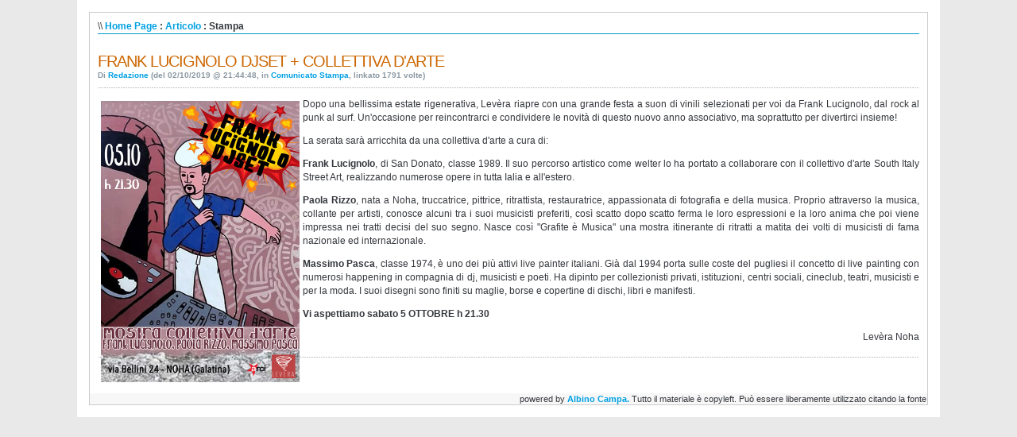

--- FILE ---
content_type: text/html
request_url: https://www.noha.it/NOHA/stampa.asp?articolo=3820
body_size: 7317
content:
<!DOCTYPE html PUBLIC "-//W3C//DTD XHTML 1.0 Strict//EN" "http://www.w3.org/TR/xhtml1/DTD/xhtml1-strict.dtd">
<html xmlns="http://www.w3.org/1999/xhtml" lang="it">
<head>
	<!-- Noha  -->
	
	<title>Noha.it - Il Portale con la "H" >> - news, storia, arte, leggenda - eventi, feste, sagre, strutture turistiche, artigianato, vacanze e turismo nel Salento - Powered by Albino Campa</title>
	<meta name="description" content="Noha.it il portale di noha, nesw, eventi, info, ecc. per essere sempre informati." />
	<meta name="keywords" content="Noha, Lecce, Salento, Puglia, italia, gratis, meteo, news, notizie, annunci, asp, Actve server pages, forum, download, notizie, ricette, piatti, piatti tipici, aziende, aziende salentine, cartina salento, patente europea, formazione, salento, lecce, salento, otranto, salento, gallipoli, leuca, pizzica, taranta, musica, barocco, storia, puglia, vacanze, SALENTO, galatina, salento, bed breakfast salento, salento vacanze, salento villaggi, residence salento, residence salento vacanze, salento turistici villaggi, alberghi salento, rally salento, lecce italy, lecce, calcio lecce, lecce hotel, lecce us, agenzie immobiliari lecce, di lecce provincia, lecce bed breakfast, inn lecce, hotel reservation lecce, lecce pen, lecce provincia turismo, lecce veglie, alberghi lecce, di lecce universitÃ ,Â Puglia, puglia, Italia, italia, mare, adriatico, spiaggia, Adriatico, Jonio, jonio, Torre, Orso, scogli, artigianato, cartapesta, turismo, vacanze, Acquarica del Capo, Alessano, Alezio, Alliste, Andrano, Aradeo, Arnesano, Bagnolo del Salento, Botrugno, Calimera, Campi Salentina, Cannole, Caprarica di Lecce, Carmiano, Carpignano Salentino, Casarano, Castri di Lecce, Castrignano dei Greci, Castrignano del Capo, Castro, Cavallino, Collepasso, Copertino, Corigliano, Corsano, Cursi, Cutrofiano, Diso, Gagliano del Capo, Galatina, Galatone, Gallipoli, Giuggianello, Giurdignano, Guagnano, Lecce, Lequile, Leverano, Lizzanello, Maglie, Martano, Martignano, Matino, Melendugno, Melissano, Melpignano, Miggiano, Minervino di Lecce, Monteroni di Lecce, Montesano Salentino, Morciano di Leuca, Muro Leccese, Nardo, Neviano, Nociglia, Novoli, Ortelle, Otranto, Palmariggi, Parabita, Patu, Poggiardo, Porto Cesareo, Presicce, Racale, Ruffano, Salice Salentino, Salve, San Cassiano, San Cesario di Lecce, San Donato di Lecce, San Pietro in Lama, Sanarica, Sannicola, Santa Cesarea Terme, Scorrano, Secli, Sogliano Cavour, Soleto, Specchia, Spongano, Squinzano, Sternatia, Supersano, Surano, Surbo, Taurisano, Taviano, Tiggiano, Trepuzzi, Tricase, Tuglie, Ugento, Uggiano La Chiesa, Veglie, Vernole, Zollino, Noha " />
	<meta http-equiv="content-type" content="text/html; charset=iso-8859-1" />
	<meta http-equiv="revisit-after" content="5 days" />
	<meta name="category" content="Noha.it Content Management System" />
	<meta name="copyright" content="Noha.it, Noha.it CMS Open powered by: info@Noha.it http://www.Noha.it" />
	<meta property="og:title" content="" />
	<meta property="og:url" content="https://www.noha.it:443/NOHA/stampa.asp?articolo=3820"/>
	<meta property="og:image" content=""/>
	<meta property="og:description" content="Noha.it il portale di noha, nesw, eventi, info, ecc. per essere sempre informati." />
	<meta property="og:type" content="article" />
	<meta name="language" content="italian" />
	<meta name="robots" content="index,follow" />
	<link rel="alternate" type="application/rss+xml" title="Il portale Noha.it" href="http://www.noha.it/noha/feedrss.asp" />
    
    <link rel="image_src" href=""  />

	<script type="text/javascript">
		function popup(link){
		msg=open(link,"winpopup","toolbar=no,directories=no,menubar=no,width=430,height=500,resizable=no,scrollbars=yes,left=10,top=10");
		}
	</script>

	<script type="text/javascript" src="Noha_podcastscriptjs.js"></script>
	<script type="text/vbscript" src="Noha_podcastscriptvb.js"></script>
	<link rel="stylesheet" type="text/css" media="all" href="/noha/template/illacrimo/foglio.css" />
</head>

<body>

	<table id="mainTable">
		<tr>
			<td class="mainTable">

				<table id="Noha">
					<tr>
						<td class="Noha">
              
							<table id="mainContent">
								<tr>
									<td id="mainContentPrint">
	<div id="briciole">\\ <span><a href="default.asp">Home Page</a> : <a href="articolo.asp?articolo=3820">Articolo</a> : Stampa</span></div>

	<div class="sopra">
		<div class="titolo">FRANK LUCIGNOLO DJSET + COLLETTIVA D'ARTE</div>
		<div class="piccolo">
			Di&nbsp;<a href="autori.asp?chi=Redazione">Redazione</a>&nbsp;(del&nbsp;02/10/2019&nbsp;@&nbsp;21:44:48, in&nbsp;<a href="storico.asp?s=Comunicato+Stampa">Comunicato Stampa</a>, linkato&nbsp;1791&nbsp;volte)
		</div>
	</div>
	
	<div class="giustificato">
		<p><a class="lightbox" title="FRANK LUCIGNOLO DJSET + COLLETTIVA D'ARTE" rel="LUCIGNOLO"  href="http://www.noha.it/public/FRANKLUCIGNOLODJSET.jpg"><img alt="" src="http://www.noha.it/public/FRANKLUCIGNOLODJSET.jpg" style="border-style:solid; border-width:0px; float:left; height:354px; width:250px" /></a>Dopo una bellissima estate rigenerativa, Lev&#232;ra riapre con una grande festa a suon di vinili selezionati per voi da Frank Lucignolo, dal rock al punk al surf. Un'occasione per reincontrarci e condividere le novit&#224; di questo nuovo anno associativo, ma soprattutto per divertirci insieme!</p>

<p>La serata sar&#224; arricchita da una collettiva d'arte a cura di:</p>

<p><strong>Frank Lucignolo</strong>, di San Donato, classe 1989. Il suo percorso artistico come welter lo ha portato a collaborare con il collettivo d'arte South Italy Street Art, realizzando numerose opere in tutta Ialia e all'estero.</p>

<p><strong>Paola Rizzo</strong>, nata a Noha, truccatrice, pittrice, ritrattista, restauratrice, appassionata di fotografia e della musica. Proprio attraverso la musica, collante per artisti, conosce alcuni tra i suoi musicisti preferiti, cos&#236; scatto dopo scatto ferma le loro espressioni e la loro anima che poi viene impressa nei tratti decisi del suo segno. Nasce cos&#236; "Grafite &#232; Musica" una mostra itinerante di ritratti a matita dei volti di musicisti di fama nazionale ed internazionale.</p>

<p><strong>Massimo Pasca</strong>, classe 1974, &#232; uno dei pi&#249; attivi live painter italiani. Gi&#224; dal 1994 porta sulle coste del pugliesi il concetto di live painting con numerosi happening in compagnia di dj, musicisti e poeti. Ha dipinto per collezionisti privati, istituzioni, centri sociali, cineclub, teatri, musicisti e per la moda. I suoi disegni sono finiti su maglie, borse e copertine di dischi, libri e manifesti.</p>

<p><strong>Vi aspettiamo sabato 5 OTTOBRE h 21.30</strong></p>

<p style="text-align: right;">Lev&#232;ra Noha</p>
	</div>
          
	<script type="text/javascript">
		//self.print();
	</script>
</td>
								</tr>
							</table>

						</td>
					</tr>
					<tr>
						<td id="footer">
							<div id="footerLeft">
	<!--&nbsp;<a href="/noha/">Home page</a> &copy; Copyright 2003 - &nbsp;--><br /></div>
							<div id="footerRight">
	powered by <a href="autori.asp" onclick="this.target='_blank';"><strong> Albino Campa.</strong></a> Tutto il materiale è copyleft. Può essere liberamente utilizzato citando la fonte
</div>
						</td>
					</tr>
				</table>

			</td>
		</tr>
	</table>

</body>
</html>